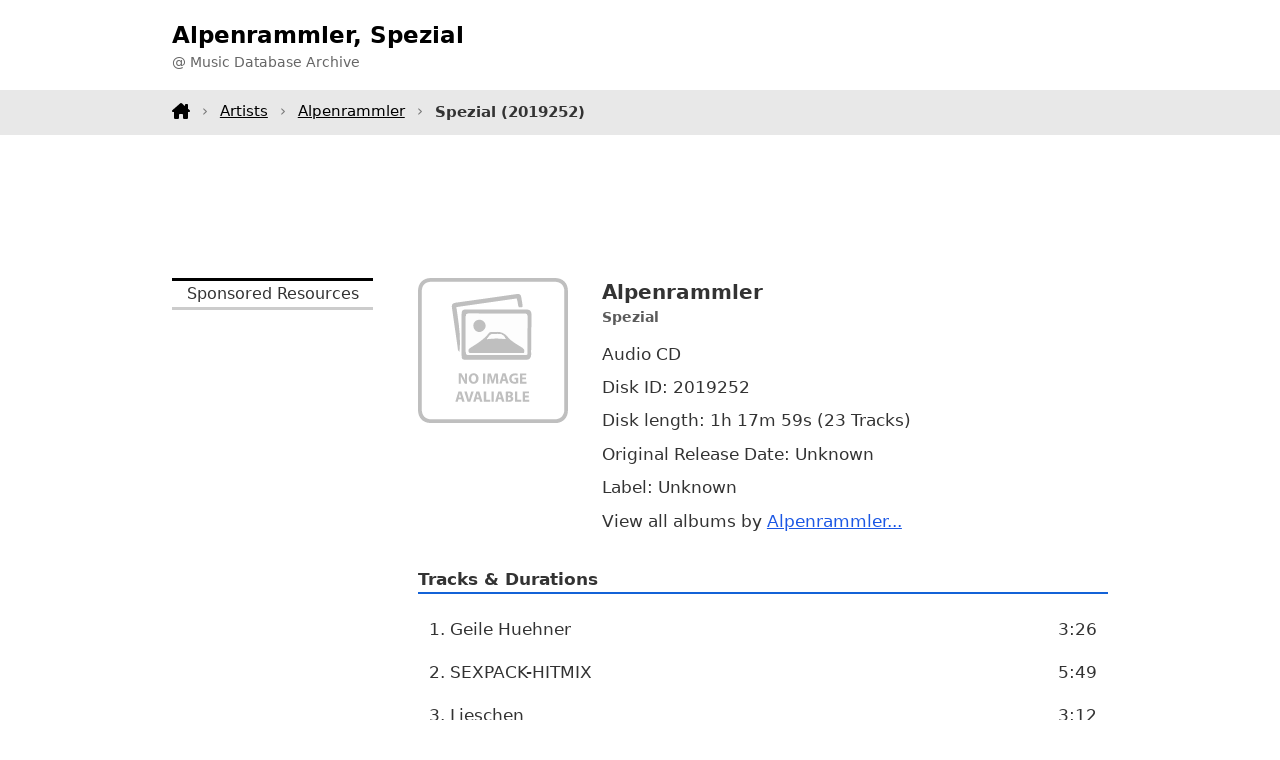

--- FILE ---
content_type: text/html;charset=utf-8
request_url: https://www.tagtuner.com/music/albums/Alpenrammler/Spezial/album-v21ecfb4
body_size: 2728
content:
<!DOCTYPE html><html xmlns="http://www.w3.org/1999/xhtml" xml:lang="en" lang="en"><head><title>Alpenrammler, Spezial - 1h 17m 59s - Music Database</title><meta http-equiv="Content-Type" content="text/html; charset=utf-8"><meta name="viewport" content="width=device-width,initial-scale=1"><meta name="description" content="Alpenrammler album Spezial releases, titles, and other information"/><link rel="canonical" href="https://www.tagtuner.com/music/albums/Alpenrammler/Spezial/album-v21ecfb4" /><link href="/music/dir.layout.css" rel="stylesheet" type="text/css" media="screen" /></head><body><header><div class="container d-flex h100"><div class="logo"><h1>Alpenrammler, Spezial</h1><p>@ Music Database Archive</p></div></div></header><nav><div class="container menu"><a class="home" href="/music/"></a><a href="/music/artists/">Artists</a><a href="/music/albums/Alpenrammler/">Alpenrammler</a><strong>Spezial <span class="id">(2019252)</span></strong></div></nav><div class="container topchik"><div class="gad1"><script async src="https://pagead2.googlesyndication.com/pagead/js/adsbygoogle.js?client=ca-pub-5005172880573656"
     crossorigin="anonymous"></script>
<!-- m-album-top -->
<ins class="adsbygoogle"
     style="display:block;height:90px"
     data-ad-client="ca-pub-5005172880573656"
     data-ad-slot="1499898863"
     data-ad-format="horizontal"
     data-full-width-responsive="true"></ins>
<script>
     (adsbygoogle = window.adsbygoogle || []).push({});
</script></div></div><div class="container mb-3"><div class="row"><div class="doblev"><p class="h">Sponsored Resources</p><script async src="https://pagead2.googlesyndication.com/pagead/js/adsbygoogle.js?client=ca-pub-5005172880573656"
     crossorigin="anonymous"></script>
<!-- m-album-left-fixed -->
<ins class="adsbygoogle"
     style="display:inline-block;width:220px;height:900px"
     data-ad-client="ca-pub-5005172880573656"
     data-ad-slot="2492547768"></ins>
<script>
     (adsbygoogle = window.adsbygoogle || []).push({});
</script></div><div class="body"><div class="album"><div class="cover"><img src="/music/no-image.svg" alt="Alpenrammler, Spezial CD cover artwork" class="cover" /></div><div class="details"><p class="title"><strong><span class="artist">Alpenrammler</span><span class="comma">, </span><span class="title">Spezial</span></strong></p><p class="param">Audio CD</p><p class="param">Disk ID: 2019252</p><p class="param">Disk length: 1h&nbsp;17m&nbsp;59s (23 Tracks)</p><p class="param">Original Release Date: Unknown</p><p class="param">Label: Unknown</p><p class="param">View all albums by <a title="All Alpenrammler albums and CD versions" href="/music/albums/Alpenrammler/">Alpenrammler...</a></p></div></div><h2 class="special">Tracks &amp; Durations</h2><div class="tracks"><table><tr><td>1. Geile Huehner</td><td class="duration"> 3:26</td></tr><tr><td>2. SEXPACK-HITMIX</td><td class="duration"> 5:49</td></tr><tr><td>3. Lieschen</td><td class="duration"> 3:12</td></tr><tr><td>4. Alpenrammler Song</td><td class="duration"> 2:40</td></tr><tr><td>5. A klana Indiana</td><td class="duration"> 3:12</td></tr><tr><td>6. Alles Wunderbar</td><td class="duration"> 3:26</td></tr><tr><td>7. Bier und nen Appelkorn</td><td class="duration"> 2:42</td></tr><tr><td>8. Bierlied</td><td class="duration"> 3:57</td></tr><tr><td>9. Einer geht noch</td><td class="duration"> 2:55</td></tr><tr><td>10. Harald Junkendible</td><td class="duration"> 3:41</td></tr><tr><td>11. Ich bin der Hans (1)La Pared (Version Acustica)</td><td class="duration"> 3:01</td></tr><tr><td>12. Jetzt geh n wir ins BLa Tortura (S</td><td class="duration"> 2:37</td></tr><tr><td>13. Unbekannt</td><td class="duration"> 4:05</td></tr><tr><td>14. Unbekannt</td><td class="duration"> 3:15</td></tr><tr><td>15. Imm mich</td><td class="duration"> 3:15</td></tr><tr><td>16. Schneewittchen, Schneeflittchen</td><td class="duration"> 2:56</td></tr><tr><td>17. Schneewittchen, Schneewittchen</td><td class="duration"> 3:11</td></tr><tr><td>18. Sex ist gut</td><td class="duration"> 3:22</td></tr><tr><td>19. Ole, Wir Fahr'n In P...</td><td class="duration"> 3:23</td></tr><tr><td>20. Wodka und ´ne Schnalle</td><td class="duration"> 3:15</td></tr><tr><td>21. Die Alpenrammler - Sexpack-Hit</td><td class="duration"> 3:56</td></tr><tr><td>22. Hecktisch unterm Ecktisch</td><td class="duration"> 3:11</td></tr><tr><td>23. Lieschen</td><td class="duration"> 3:19</td></tr></table></div><p class="dnote">Note: The information about this album is acquired from the publicly available resources and we are not responsible for their accuracy.</p><div class="hvtoroi"><div class="gad320"><script async src="https://pagead2.googlesyndication.com/pagead/js/adsbygoogle.js?client=ca-pub-5005172880573656"
     crossorigin="anonymous"></script>
<!-- m-album-body -->
<ins class="adsbygoogle"
     style="display:block"
     data-ad-client="ca-pub-5005172880573656"
     data-ad-slot="5515999647"
     data-ad-format="auto"
     data-full-width-responsive="true"></ins>
<script>
     (adsbygoogle = window.adsbygoogle || []).push({});
</script></div></div><p class="dnote">Please note: we do not provide any Alpenrammler <strong>music downloads</strong>, have no any <strong>mp3 music</strong> including <strong>music samples</strong> and <strong>music ringtones</strong>, and can not assist you where to <strong>buy music CDs</strong> and <strong>used CDs</strong>. You can search for it on <strong>music sites</strong> all over the Internet or visit one of our advertisers. We appreciate any ideas and comments about this experimental music database.</p></div></div></div><section class="nav"><div class="container"><div class="row neighbours"><div class="left"><div class="prev">Previous</div><div class="title"><a href="/music/albums/The-Carter-Family/">The Carter Family</a>, <a href="/music/albums/The-Carter-Family/Give-Me-Roses-While-I-Live-_-1932_1933-_-Complete-Victor-Recordings/album-v217c4e5">Give Me Roses While I Live - 1932-1933 - Complete Victor Recordings</a></div><div class="title"><a href="/music/albums/Phil-Driscoll/">Phil Driscoll</a>, <a href="/music/albums/Phil-Driscoll/The-Sound-Of-Christmas/album-v2d04da">The Sound Of Christmas</a></div><div class="title"><a href="/music/albums/Victor-Paloma-y-orquesta/">Victor Paloma y orquesta</a>, <a href="/music/albums/Victor-Paloma-y-orquesta/Come-Dancing/album-v21066f1">Come Dancing</a></div></div><div class="right"><div class="next">Next</div><div class="title"><a href="/music/albums/Bagatelle-%26-Liam-Reilly/">Bagatelle & Liam Reilly</a>, <a href="/music/albums/Bagatelle-%26-Liam-Reilly/Trump-Card/album-v21495e2">Trump Card</a></div><div class="title"><a href="/music/albums/Various/">Various</a>, <a href="/music/albums/Various/Kneipen-Karneval-2/album-v29ddc4">Kneipen Karneval 2</a></div><div class="title"><a href="/music/albums/Various/">Various</a>, <a href="/music/albums/Various/Dream-Dance-Vol.-40-_-CD-1/album-v285f92">Dream Dance Vol. 40 - CD 1</a></div></div></div></section></div><footer><div class="container"><div class="row"><div>This is the beta version of a searchable music database and it is incomplete yet. All logos and trademarks in this site are property of their respective owners. If you have any suggestions or comments, please <a href="/music/feedback.jsp">contact&nbsp;us</a>. Copyright &copy; 2006 <a title="Audio tag editor software project" href="https://www.tagtuner.com">TagTuner.com</a> All rights reserved. <a href="https://www.tagtuner.com/privacy.php">Privacy Policy</a> | <a href="https://www.tagtuner.com/terms.php">Terms of Use</a></div></div></div></footer></body></html>

--- FILE ---
content_type: text/html; charset=utf-8
request_url: https://www.google.com/recaptcha/api2/aframe
body_size: 268
content:
<!DOCTYPE HTML><html><head><meta http-equiv="content-type" content="text/html; charset=UTF-8"></head><body><script nonce="O_VHXnCeGqktLfmLYixRSw">/** Anti-fraud and anti-abuse applications only. See google.com/recaptcha */ try{var clients={'sodar':'https://pagead2.googlesyndication.com/pagead/sodar?'};window.addEventListener("message",function(a){try{if(a.source===window.parent){var b=JSON.parse(a.data);var c=clients[b['id']];if(c){var d=document.createElement('img');d.src=c+b['params']+'&rc='+(localStorage.getItem("rc::a")?sessionStorage.getItem("rc::b"):"");window.document.body.appendChild(d);sessionStorage.setItem("rc::e",parseInt(sessionStorage.getItem("rc::e")||0)+1);localStorage.setItem("rc::h",'1768990274484');}}}catch(b){}});window.parent.postMessage("_grecaptcha_ready", "*");}catch(b){}</script></body></html>